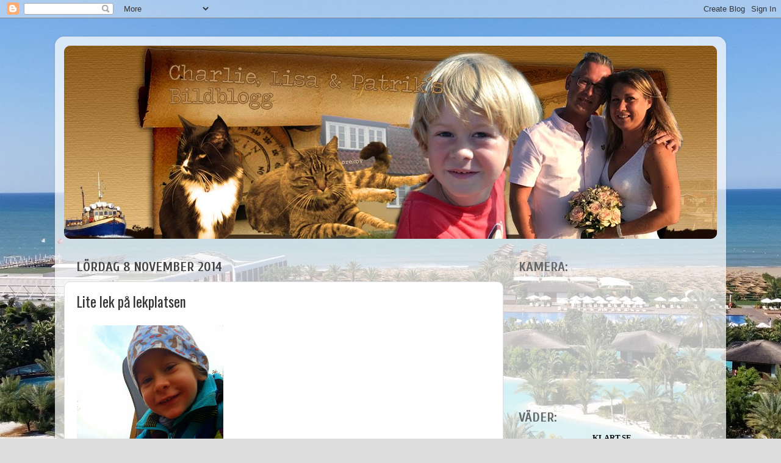

--- FILE ---
content_type: text/html; charset=UTF-8
request_url: http://pl.jingskog.com/2014/11/lite-lek-pa-lekplatsen.html
body_size: 13667
content:
<!DOCTYPE html>
<html class='v2' dir='ltr' lang='sv'>
<head>
<link href='https://www.blogger.com/static/v1/widgets/4128112664-css_bundle_v2.css' rel='stylesheet' type='text/css'/>
<meta content='width=1100' name='viewport'/>
<meta content='text/html; charset=UTF-8' http-equiv='Content-Type'/>
<meta content='blogger' name='generator'/>
<link href='http://pl.jingskog.com/favicon.ico' rel='icon' type='image/x-icon'/>
<link href='http://pl.jingskog.com/2014/11/lite-lek-pa-lekplatsen.html' rel='canonical'/>
<link rel="alternate" type="application/atom+xml" title="Charlie, Lisa och Patrik&#180;s Bildblogg! - Atom" href="http://pl.jingskog.com/feeds/posts/default" />
<link rel="alternate" type="application/rss+xml" title="Charlie, Lisa och Patrik&#180;s Bildblogg! - RSS" href="http://pl.jingskog.com/feeds/posts/default?alt=rss" />
<link rel="service.post" type="application/atom+xml" title="Charlie, Lisa och Patrik&#180;s Bildblogg! - Atom" href="https://www.blogger.com/feeds/9146348096681932370/posts/default" />

<link rel="alternate" type="application/atom+xml" title="Charlie, Lisa och Patrik&#180;s Bildblogg! - Atom" href="http://pl.jingskog.com/feeds/2584755341403836513/comments/default" />
<!--Can't find substitution for tag [blog.ieCssRetrofitLinks]-->
<link href='https://blogger.googleusercontent.com/img/b/R29vZ2xl/AVvXsEisF0oicxcLuB69FFzM2swOiK2SaHueMJwfG3ZSuPccCYPt0sHpIkWz5P4J15mKLu-Pv30jSgW5ieXZSkINm2T8rJFs1k0ohNDpEuXXj9qQkRmlNBJdZ4zqY78yf3YM6DWIDTbu4eQ1XelJ/s320/20141108_130852_resized-727331.jpg' rel='image_src'/>
<meta content='http://pl.jingskog.com/2014/11/lite-lek-pa-lekplatsen.html' property='og:url'/>
<meta content='Lite lek på lekplatsen' property='og:title'/>
<meta content='Följ Charlie, Lisa och Patrik´s dagar!' property='og:description'/>
<meta content='https://blogger.googleusercontent.com/img/b/R29vZ2xl/AVvXsEisF0oicxcLuB69FFzM2swOiK2SaHueMJwfG3ZSuPccCYPt0sHpIkWz5P4J15mKLu-Pv30jSgW5ieXZSkINm2T8rJFs1k0ohNDpEuXXj9qQkRmlNBJdZ4zqY78yf3YM6DWIDTbu4eQ1XelJ/w1200-h630-p-k-no-nu/20141108_130852_resized-727331.jpg' property='og:image'/>
<title>Charlie, Lisa och Patrik&#180;s Bildblogg!: Lite lek på lekplatsen</title>
<style type='text/css'>@font-face{font-family:'Cuprum';font-style:normal;font-weight:400;font-display:swap;src:url(//fonts.gstatic.com/s/cuprum/v29/dg4k_pLmvrkcOkBNK-tCpb4lSzon.woff2)format('woff2');unicode-range:U+0460-052F,U+1C80-1C8A,U+20B4,U+2DE0-2DFF,U+A640-A69F,U+FE2E-FE2F;}@font-face{font-family:'Cuprum';font-style:normal;font-weight:400;font-display:swap;src:url(//fonts.gstatic.com/s/cuprum/v29/dg4k_pLmvrkcOkBNIutCpb4lSzon.woff2)format('woff2');unicode-range:U+0301,U+0400-045F,U+0490-0491,U+04B0-04B1,U+2116;}@font-face{font-family:'Cuprum';font-style:normal;font-weight:400;font-display:swap;src:url(//fonts.gstatic.com/s/cuprum/v29/dg4k_pLmvrkcOkBNKetCpb4lSzon.woff2)format('woff2');unicode-range:U+0102-0103,U+0110-0111,U+0128-0129,U+0168-0169,U+01A0-01A1,U+01AF-01B0,U+0300-0301,U+0303-0304,U+0308-0309,U+0323,U+0329,U+1EA0-1EF9,U+20AB;}@font-face{font-family:'Cuprum';font-style:normal;font-weight:400;font-display:swap;src:url(//fonts.gstatic.com/s/cuprum/v29/dg4k_pLmvrkcOkBNKOtCpb4lSzon.woff2)format('woff2');unicode-range:U+0100-02BA,U+02BD-02C5,U+02C7-02CC,U+02CE-02D7,U+02DD-02FF,U+0304,U+0308,U+0329,U+1D00-1DBF,U+1E00-1E9F,U+1EF2-1EFF,U+2020,U+20A0-20AB,U+20AD-20C0,U+2113,U+2C60-2C7F,U+A720-A7FF;}@font-face{font-family:'Cuprum';font-style:normal;font-weight:400;font-display:swap;src:url(//fonts.gstatic.com/s/cuprum/v29/dg4k_pLmvrkcOkBNJutCpb4lSw.woff2)format('woff2');unicode-range:U+0000-00FF,U+0131,U+0152-0153,U+02BB-02BC,U+02C6,U+02DA,U+02DC,U+0304,U+0308,U+0329,U+2000-206F,U+20AC,U+2122,U+2191,U+2193,U+2212,U+2215,U+FEFF,U+FFFD;}@font-face{font-family:'Cuprum';font-style:normal;font-weight:700;font-display:swap;src:url(//fonts.gstatic.com/s/cuprum/v29/dg4k_pLmvrkcOkBNK-tCpb4lSzon.woff2)format('woff2');unicode-range:U+0460-052F,U+1C80-1C8A,U+20B4,U+2DE0-2DFF,U+A640-A69F,U+FE2E-FE2F;}@font-face{font-family:'Cuprum';font-style:normal;font-weight:700;font-display:swap;src:url(//fonts.gstatic.com/s/cuprum/v29/dg4k_pLmvrkcOkBNIutCpb4lSzon.woff2)format('woff2');unicode-range:U+0301,U+0400-045F,U+0490-0491,U+04B0-04B1,U+2116;}@font-face{font-family:'Cuprum';font-style:normal;font-weight:700;font-display:swap;src:url(//fonts.gstatic.com/s/cuprum/v29/dg4k_pLmvrkcOkBNKetCpb4lSzon.woff2)format('woff2');unicode-range:U+0102-0103,U+0110-0111,U+0128-0129,U+0168-0169,U+01A0-01A1,U+01AF-01B0,U+0300-0301,U+0303-0304,U+0308-0309,U+0323,U+0329,U+1EA0-1EF9,U+20AB;}@font-face{font-family:'Cuprum';font-style:normal;font-weight:700;font-display:swap;src:url(//fonts.gstatic.com/s/cuprum/v29/dg4k_pLmvrkcOkBNKOtCpb4lSzon.woff2)format('woff2');unicode-range:U+0100-02BA,U+02BD-02C5,U+02C7-02CC,U+02CE-02D7,U+02DD-02FF,U+0304,U+0308,U+0329,U+1D00-1DBF,U+1E00-1E9F,U+1EF2-1EFF,U+2020,U+20A0-20AB,U+20AD-20C0,U+2113,U+2C60-2C7F,U+A720-A7FF;}@font-face{font-family:'Cuprum';font-style:normal;font-weight:700;font-display:swap;src:url(//fonts.gstatic.com/s/cuprum/v29/dg4k_pLmvrkcOkBNJutCpb4lSw.woff2)format('woff2');unicode-range:U+0000-00FF,U+0131,U+0152-0153,U+02BB-02BC,U+02C6,U+02DA,U+02DC,U+0304,U+0308,U+0329,U+2000-206F,U+20AC,U+2122,U+2191,U+2193,U+2212,U+2215,U+FEFF,U+FFFD;}@font-face{font-family:'Oswald';font-style:normal;font-weight:400;font-display:swap;src:url(//fonts.gstatic.com/s/oswald/v57/TK3_WkUHHAIjg75cFRf3bXL8LICs1_FvsUtiZSSUhiCXABTV.woff2)format('woff2');unicode-range:U+0460-052F,U+1C80-1C8A,U+20B4,U+2DE0-2DFF,U+A640-A69F,U+FE2E-FE2F;}@font-face{font-family:'Oswald';font-style:normal;font-weight:400;font-display:swap;src:url(//fonts.gstatic.com/s/oswald/v57/TK3_WkUHHAIjg75cFRf3bXL8LICs1_FvsUJiZSSUhiCXABTV.woff2)format('woff2');unicode-range:U+0301,U+0400-045F,U+0490-0491,U+04B0-04B1,U+2116;}@font-face{font-family:'Oswald';font-style:normal;font-weight:400;font-display:swap;src:url(//fonts.gstatic.com/s/oswald/v57/TK3_WkUHHAIjg75cFRf3bXL8LICs1_FvsUliZSSUhiCXABTV.woff2)format('woff2');unicode-range:U+0102-0103,U+0110-0111,U+0128-0129,U+0168-0169,U+01A0-01A1,U+01AF-01B0,U+0300-0301,U+0303-0304,U+0308-0309,U+0323,U+0329,U+1EA0-1EF9,U+20AB;}@font-face{font-family:'Oswald';font-style:normal;font-weight:400;font-display:swap;src:url(//fonts.gstatic.com/s/oswald/v57/TK3_WkUHHAIjg75cFRf3bXL8LICs1_FvsUhiZSSUhiCXABTV.woff2)format('woff2');unicode-range:U+0100-02BA,U+02BD-02C5,U+02C7-02CC,U+02CE-02D7,U+02DD-02FF,U+0304,U+0308,U+0329,U+1D00-1DBF,U+1E00-1E9F,U+1EF2-1EFF,U+2020,U+20A0-20AB,U+20AD-20C0,U+2113,U+2C60-2C7F,U+A720-A7FF;}@font-face{font-family:'Oswald';font-style:normal;font-weight:400;font-display:swap;src:url(//fonts.gstatic.com/s/oswald/v57/TK3_WkUHHAIjg75cFRf3bXL8LICs1_FvsUZiZSSUhiCXAA.woff2)format('woff2');unicode-range:U+0000-00FF,U+0131,U+0152-0153,U+02BB-02BC,U+02C6,U+02DA,U+02DC,U+0304,U+0308,U+0329,U+2000-206F,U+20AC,U+2122,U+2191,U+2193,U+2212,U+2215,U+FEFF,U+FFFD;}</style>
<style id='page-skin-1' type='text/css'><!--
/*-----------------------------------------------
Blogger Template Style
Name:     Picture Window
Designer: Blogger
URL:      www.blogger.com
----------------------------------------------- */
/* Content
----------------------------------------------- */
body {
font: normal normal 16px Cuprum;
color: #333333;
background: #dddddd url(http://1.bp.blogspot.com/-cd0tgXde3VU/WKshXrLlWaI/AAAAAAAAIoo/1sivdLZJfs4Xnh_JENs9iHLyBX1Giqg9ACK4B/s0/20160427_092059%2B%2528Large%2529.jpg) repeat fixed top left;
}
html body .region-inner {
min-width: 0;
max-width: 100%;
width: auto;
}
.content-outer {
font-size: 90%;
}
a:link {
text-decoration:none;
color: #992211;
}
a:visited {
text-decoration:none;
color: #771000;
}
a:hover {
text-decoration:underline;
color: #cc4411;
}
.content-outer {
background: transparent url(//www.blogblog.com/1kt/transparent/white80.png) repeat scroll top left;
-moz-border-radius: 15px;
-webkit-border-radius: 15px;
-goog-ms-border-radius: 15px;
border-radius: 15px;
-moz-box-shadow: 0 0 3px rgba(0, 0, 0, .15);
-webkit-box-shadow: 0 0 3px rgba(0, 0, 0, .15);
-goog-ms-box-shadow: 0 0 3px rgba(0, 0, 0, .15);
box-shadow: 0 0 3px rgba(0, 0, 0, .15);
margin: 30px auto;
}
.content-inner {
padding: 15px;
}
/* Header
----------------------------------------------- */
.header-outer {
background: #992211 url(//www.blogblog.com/1kt/transparent/header_gradient_shade.png) repeat-x scroll top left;
_background-image: none;
color: #ffffff;
-moz-border-radius: 10px;
-webkit-border-radius: 10px;
-goog-ms-border-radius: 10px;
border-radius: 10px;
}
.Header img, .Header #header-inner {
-moz-border-radius: 10px;
-webkit-border-radius: 10px;
-goog-ms-border-radius: 10px;
border-radius: 10px;
}
.header-inner .Header .titlewrapper,
.header-inner .Header .descriptionwrapper {
padding-left: 30px;
padding-right: 30px;
}
.Header h1 {
font: normal normal 36px Impact, sans-serif;
text-shadow: 1px 1px 3px rgba(0, 0, 0, 0.3);
}
.Header h1 a {
color: #ffffff;
}
.Header .description {
font-size: 130%;
}
/* Tabs
----------------------------------------------- */
.tabs-inner {
margin: .5em 0 0;
padding: 0;
}
.tabs-inner .section {
margin: 0;
}
.tabs-inner .widget ul {
padding: 0;
background: #f5f5f5 url(//www.blogblog.com/1kt/transparent/tabs_gradient_shade.png) repeat scroll bottom;
-moz-border-radius: 10px;
-webkit-border-radius: 10px;
-goog-ms-border-radius: 10px;
border-radius: 10px;
}
.tabs-inner .widget li {
border: none;
}
.tabs-inner .widget li a {
display: inline-block;
padding: .5em 1em;
margin-right: 0;
color: #992211;
font: normal normal 16px Arial, Tahoma, Helvetica, FreeSans, sans-serif;
-moz-border-radius: 0 0 0 0;
-webkit-border-top-left-radius: 0;
-webkit-border-top-right-radius: 0;
-goog-ms-border-radius: 0 0 0 0;
border-radius: 0 0 0 0;
background: transparent none no-repeat scroll top left;
border-right: 1px solid #cccccc;
}
.tabs-inner .widget li:first-child a {
padding-left: 1.25em;
-moz-border-radius-topleft: 10px;
-moz-border-radius-bottomleft: 10px;
-webkit-border-top-left-radius: 10px;
-webkit-border-bottom-left-radius: 10px;
-goog-ms-border-top-left-radius: 10px;
-goog-ms-border-bottom-left-radius: 10px;
border-top-left-radius: 10px;
border-bottom-left-radius: 10px;
}
.tabs-inner .widget li.selected a,
.tabs-inner .widget li a:hover {
position: relative;
z-index: 1;
background: #ffffff url(//www.blogblog.com/1kt/transparent/tabs_gradient_shade.png) repeat scroll bottom;
color: #000000;
-moz-box-shadow: 0 0 0 rgba(0, 0, 0, .15);
-webkit-box-shadow: 0 0 0 rgba(0, 0, 0, .15);
-goog-ms-box-shadow: 0 0 0 rgba(0, 0, 0, .15);
box-shadow: 0 0 0 rgba(0, 0, 0, .15);
}
/* Headings
----------------------------------------------- */
h2 {
font: normal bold 22px Cuprum;
text-transform: uppercase;
color: #666666;
margin: .5em 0;
}
/* Main
----------------------------------------------- */
.main-outer {
background: transparent none repeat scroll top center;
-moz-border-radius: 0 0 0 0;
-webkit-border-top-left-radius: 0;
-webkit-border-top-right-radius: 0;
-webkit-border-bottom-left-radius: 0;
-webkit-border-bottom-right-radius: 0;
-goog-ms-border-radius: 0 0 0 0;
border-radius: 0 0 0 0;
-moz-box-shadow: 0 0 0 rgba(0, 0, 0, .15);
-webkit-box-shadow: 0 0 0 rgba(0, 0, 0, .15);
-goog-ms-box-shadow: 0 0 0 rgba(0, 0, 0, .15);
box-shadow: 0 0 0 rgba(0, 0, 0, .15);
}
.main-inner {
padding: 15px 5px 20px;
}
.main-inner .column-center-inner {
padding: 0 0;
}
.main-inner .column-left-inner {
padding-left: 0;
}
.main-inner .column-right-inner {
padding-right: 0;
}
/* Posts
----------------------------------------------- */
h3.post-title {
margin: 0;
font: normal normal 23px Oswald;
}
.comments h4 {
margin: 1em 0 0;
font: normal normal 23px Oswald;
}
.date-header span {
color: #444444;
}
.post-outer {
background-color: #ffffff;
border: solid 1px #dddddd;
-moz-border-radius: 10px;
-webkit-border-radius: 10px;
border-radius: 10px;
-goog-ms-border-radius: 10px;
padding: 15px 20px;
margin: 0 -20px 20px;
}
.post-body {
line-height: 1.4;
font-size: 110%;
position: relative;
}
.post-header {
margin: 0 0 1.5em;
color: #999999;
line-height: 1.6;
}
.post-footer {
margin: .5em 0 0;
color: #999999;
line-height: 1.6;
}
#blog-pager {
font-size: 140%
}
#comments .comment-author {
padding-top: 1.5em;
border-top: dashed 1px #ccc;
border-top: dashed 1px rgba(128, 128, 128, .5);
background-position: 0 1.5em;
}
#comments .comment-author:first-child {
padding-top: 0;
border-top: none;
}
.avatar-image-container {
margin: .2em 0 0;
}
/* Comments
----------------------------------------------- */
.comments .comments-content .icon.blog-author {
background-repeat: no-repeat;
background-image: url([data-uri]);
}
.comments .comments-content .loadmore a {
border-top: 1px solid #cc4411;
border-bottom: 1px solid #cc4411;
}
.comments .continue {
border-top: 2px solid #cc4411;
}
/* Widgets
----------------------------------------------- */
.widget ul, .widget #ArchiveList ul.flat {
padding: 0;
list-style: none;
}
.widget ul li, .widget #ArchiveList ul.flat li {
border-top: dashed 1px #ccc;
border-top: dashed 1px rgba(128, 128, 128, .5);
}
.widget ul li:first-child, .widget #ArchiveList ul.flat li:first-child {
border-top: none;
}
.widget .post-body ul {
list-style: disc;
}
.widget .post-body ul li {
border: none;
}
/* Footer
----------------------------------------------- */
.footer-outer {
color:#eeeeee;
background: transparent url(https://resources.blogblog.com/blogblog/data/1kt/transparent/black50.png) repeat scroll top left;
-moz-border-radius: 10px 10px 10px 10px;
-webkit-border-top-left-radius: 10px;
-webkit-border-top-right-radius: 10px;
-webkit-border-bottom-left-radius: 10px;
-webkit-border-bottom-right-radius: 10px;
-goog-ms-border-radius: 10px 10px 10px 10px;
border-radius: 10px 10px 10px 10px;
-moz-box-shadow: 0 0 0 rgba(0, 0, 0, .15);
-webkit-box-shadow: 0 0 0 rgba(0, 0, 0, .15);
-goog-ms-box-shadow: 0 0 0 rgba(0, 0, 0, .15);
box-shadow: 0 0 0 rgba(0, 0, 0, .15);
}
.footer-inner {
padding: 10px 5px 20px;
}
.footer-outer a {
color: #ffffdd;
}
.footer-outer a:visited {
color: #cccc99;
}
.footer-outer a:hover {
color: #ffffff;
}
.footer-outer .widget h2 {
color: #bbbbbb;
}
/* Mobile
----------------------------------------------- */
html body.mobile {
height: auto;
}
html body.mobile {
min-height: 480px;
background-size: 100% auto;
}
.mobile .body-fauxcolumn-outer {
background: transparent none repeat scroll top left;
}
html .mobile .mobile-date-outer, html .mobile .blog-pager {
border-bottom: none;
background: transparent none repeat scroll top center;
margin-bottom: 10px;
}
.mobile .date-outer {
background: transparent none repeat scroll top center;
}
.mobile .header-outer, .mobile .main-outer,
.mobile .post-outer, .mobile .footer-outer {
-moz-border-radius: 0;
-webkit-border-radius: 0;
-goog-ms-border-radius: 0;
border-radius: 0;
}
.mobile .content-outer,
.mobile .main-outer,
.mobile .post-outer {
background: inherit;
border: none;
}
.mobile .content-outer {
font-size: 100%;
}
.mobile-link-button {
background-color: #992211;
}
.mobile-link-button a:link, .mobile-link-button a:visited {
color: #ffffff;
}
.mobile-index-contents {
color: #333333;
}
.mobile .tabs-inner .PageList .widget-content {
background: #ffffff url(//www.blogblog.com/1kt/transparent/tabs_gradient_shade.png) repeat scroll bottom;
color: #000000;
}
.mobile .tabs-inner .PageList .widget-content .pagelist-arrow {
border-left: 1px solid #cccccc;
}

--></style>
<style id='template-skin-1' type='text/css'><!--
body {
min-width: 1100px;
}
.content-outer, .content-fauxcolumn-outer, .region-inner {
min-width: 1100px;
max-width: 1100px;
_width: 1100px;
}
.main-inner .columns {
padding-left: 0;
padding-right: 350px;
}
.main-inner .fauxcolumn-center-outer {
left: 0;
right: 350px;
/* IE6 does not respect left and right together */
_width: expression(this.parentNode.offsetWidth -
parseInt("0") -
parseInt("350px") + 'px');
}
.main-inner .fauxcolumn-left-outer {
width: 0;
}
.main-inner .fauxcolumn-right-outer {
width: 350px;
}
.main-inner .column-left-outer {
width: 0;
right: 100%;
margin-left: -0;
}
.main-inner .column-right-outer {
width: 350px;
margin-right: -350px;
}
#layout {
min-width: 0;
}
#layout .content-outer {
min-width: 0;
width: 800px;
}
#layout .region-inner {
min-width: 0;
width: auto;
}
body#layout div.add_widget {
padding: 8px;
}
body#layout div.add_widget a {
margin-left: 32px;
}
--></style>
<style>
    body {background-image:url(http\:\/\/1.bp.blogspot.com\/-cd0tgXde3VU\/WKshXrLlWaI\/AAAAAAAAIoo\/1sivdLZJfs4Xnh_JENs9iHLyBX1Giqg9ACK4B\/s0\/20160427_092059%2B%2528Large%2529.jpg);}
    
@media (max-width: 200px) { body {background-image:url(http\:\/\/1.bp.blogspot.com\/-cd0tgXde3VU\/WKshXrLlWaI\/AAAAAAAAIoo\/1sivdLZJfs4Xnh_JENs9iHLyBX1Giqg9ACK4B\/w200\/20160427_092059%2B%2528Large%2529.jpg);}}
@media (max-width: 400px) and (min-width: 201px) { body {background-image:url(http\:\/\/1.bp.blogspot.com\/-cd0tgXde3VU\/WKshXrLlWaI\/AAAAAAAAIoo\/1sivdLZJfs4Xnh_JENs9iHLyBX1Giqg9ACK4B\/w400\/20160427_092059%2B%2528Large%2529.jpg);}}
@media (max-width: 800px) and (min-width: 401px) { body {background-image:url(http\:\/\/1.bp.blogspot.com\/-cd0tgXde3VU\/WKshXrLlWaI\/AAAAAAAAIoo\/1sivdLZJfs4Xnh_JENs9iHLyBX1Giqg9ACK4B\/w800\/20160427_092059%2B%2528Large%2529.jpg);}}
@media (max-width: 1200px) and (min-width: 801px) { body {background-image:url(http\:\/\/1.bp.blogspot.com\/-cd0tgXde3VU\/WKshXrLlWaI\/AAAAAAAAIoo\/1sivdLZJfs4Xnh_JENs9iHLyBX1Giqg9ACK4B\/w1200\/20160427_092059%2B%2528Large%2529.jpg);}}
/* Last tag covers anything over one higher than the previous max-size cap. */
@media (min-width: 1201px) { body {background-image:url(http\:\/\/1.bp.blogspot.com\/-cd0tgXde3VU\/WKshXrLlWaI\/AAAAAAAAIoo\/1sivdLZJfs4Xnh_JENs9iHLyBX1Giqg9ACK4B\/w1600\/20160427_092059%2B%2528Large%2529.jpg);}}
  </style>
<link href='https://www.blogger.com/dyn-css/authorization.css?targetBlogID=9146348096681932370&amp;zx=6cca616e-19f4-4ea1-9066-7b3a1d62a3d0' media='none' onload='if(media!=&#39;all&#39;)media=&#39;all&#39;' rel='stylesheet'/><noscript><link href='https://www.blogger.com/dyn-css/authorization.css?targetBlogID=9146348096681932370&amp;zx=6cca616e-19f4-4ea1-9066-7b3a1d62a3d0' rel='stylesheet'/></noscript>
<meta name='google-adsense-platform-account' content='ca-host-pub-1556223355139109'/>
<meta name='google-adsense-platform-domain' content='blogspot.com'/>

</head>
<body class='loading variant-shade'>
<div class='navbar section' id='navbar' name='Navbar'><div class='widget Navbar' data-version='1' id='Navbar1'><script type="text/javascript">
    function setAttributeOnload(object, attribute, val) {
      if(window.addEventListener) {
        window.addEventListener('load',
          function(){ object[attribute] = val; }, false);
      } else {
        window.attachEvent('onload', function(){ object[attribute] = val; });
      }
    }
  </script>
<div id="navbar-iframe-container"></div>
<script type="text/javascript" src="https://apis.google.com/js/platform.js"></script>
<script type="text/javascript">
      gapi.load("gapi.iframes:gapi.iframes.style.bubble", function() {
        if (gapi.iframes && gapi.iframes.getContext) {
          gapi.iframes.getContext().openChild({
              url: 'https://www.blogger.com/navbar/9146348096681932370?po\x3d2584755341403836513\x26origin\x3dhttp://pl.jingskog.com',
              where: document.getElementById("navbar-iframe-container"),
              id: "navbar-iframe"
          });
        }
      });
    </script><script type="text/javascript">
(function() {
var script = document.createElement('script');
script.type = 'text/javascript';
script.src = '//pagead2.googlesyndication.com/pagead/js/google_top_exp.js';
var head = document.getElementsByTagName('head')[0];
if (head) {
head.appendChild(script);
}})();
</script>
</div></div>
<div class='body-fauxcolumns'>
<div class='fauxcolumn-outer body-fauxcolumn-outer'>
<div class='cap-top'>
<div class='cap-left'></div>
<div class='cap-right'></div>
</div>
<div class='fauxborder-left'>
<div class='fauxborder-right'></div>
<div class='fauxcolumn-inner'>
</div>
</div>
<div class='cap-bottom'>
<div class='cap-left'></div>
<div class='cap-right'></div>
</div>
</div>
</div>
<div class='content'>
<div class='content-fauxcolumns'>
<div class='fauxcolumn-outer content-fauxcolumn-outer'>
<div class='cap-top'>
<div class='cap-left'></div>
<div class='cap-right'></div>
</div>
<div class='fauxborder-left'>
<div class='fauxborder-right'></div>
<div class='fauxcolumn-inner'>
</div>
</div>
<div class='cap-bottom'>
<div class='cap-left'></div>
<div class='cap-right'></div>
</div>
</div>
</div>
<div class='content-outer'>
<div class='content-cap-top cap-top'>
<div class='cap-left'></div>
<div class='cap-right'></div>
</div>
<div class='fauxborder-left content-fauxborder-left'>
<div class='fauxborder-right content-fauxborder-right'></div>
<div class='content-inner'>
<header>
<div class='header-outer'>
<div class='header-cap-top cap-top'>
<div class='cap-left'></div>
<div class='cap-right'></div>
</div>
<div class='fauxborder-left header-fauxborder-left'>
<div class='fauxborder-right header-fauxborder-right'></div>
<div class='region-inner header-inner'>
<div class='header section' id='header' name='Rubrik'><div class='widget Header' data-version='1' id='Header1'>
<div id='header-inner'>
<a href='http://pl.jingskog.com/' style='display: block'>
<img alt='Charlie, Lisa och Patrik´s Bildblogg!' height='317px; ' id='Header1_headerimg' src='https://blogger.googleusercontent.com/img/b/R29vZ2xl/AVvXsEjSgUEkPcmSDD2KPFb-7fZFK35xqEuCqpDV5BWqXPfirUiD0j1d5pF9do_-ZaJbO_rpKSeM9l26gpeC0BLiWZFMInhwjsFGt4ADDXcfiF-rUy0ls_yclgWkc1NxakioNAv4SJFq4X1pDQE/s1600/header2018x1100.jpg' style='display: block' width='1100px; '/>
</a>
</div>
</div></div>
</div>
</div>
<div class='header-cap-bottom cap-bottom'>
<div class='cap-left'></div>
<div class='cap-right'></div>
</div>
</div>
</header>
<div class='tabs-outer'>
<div class='tabs-cap-top cap-top'>
<div class='cap-left'></div>
<div class='cap-right'></div>
</div>
<div class='fauxborder-left tabs-fauxborder-left'>
<div class='fauxborder-right tabs-fauxborder-right'></div>
<div class='region-inner tabs-inner'>
<div class='tabs no-items section' id='crosscol' name='Alla kolumner'></div>
<div class='tabs no-items section' id='crosscol-overflow' name='Cross-Column 2'></div>
</div>
</div>
<div class='tabs-cap-bottom cap-bottom'>
<div class='cap-left'></div>
<div class='cap-right'></div>
</div>
</div>
<div class='main-outer'>
<div class='main-cap-top cap-top'>
<div class='cap-left'></div>
<div class='cap-right'></div>
</div>
<div class='fauxborder-left main-fauxborder-left'>
<div class='fauxborder-right main-fauxborder-right'></div>
<div class='region-inner main-inner'>
<div class='columns fauxcolumns'>
<div class='fauxcolumn-outer fauxcolumn-center-outer'>
<div class='cap-top'>
<div class='cap-left'></div>
<div class='cap-right'></div>
</div>
<div class='fauxborder-left'>
<div class='fauxborder-right'></div>
<div class='fauxcolumn-inner'>
</div>
</div>
<div class='cap-bottom'>
<div class='cap-left'></div>
<div class='cap-right'></div>
</div>
</div>
<div class='fauxcolumn-outer fauxcolumn-left-outer'>
<div class='cap-top'>
<div class='cap-left'></div>
<div class='cap-right'></div>
</div>
<div class='fauxborder-left'>
<div class='fauxborder-right'></div>
<div class='fauxcolumn-inner'>
</div>
</div>
<div class='cap-bottom'>
<div class='cap-left'></div>
<div class='cap-right'></div>
</div>
</div>
<div class='fauxcolumn-outer fauxcolumn-right-outer'>
<div class='cap-top'>
<div class='cap-left'></div>
<div class='cap-right'></div>
</div>
<div class='fauxborder-left'>
<div class='fauxborder-right'></div>
<div class='fauxcolumn-inner'>
</div>
</div>
<div class='cap-bottom'>
<div class='cap-left'></div>
<div class='cap-right'></div>
</div>
</div>
<!-- corrects IE6 width calculation -->
<div class='columns-inner'>
<div class='column-center-outer'>
<div class='column-center-inner'>
<div class='main section' id='main' name='Huvudsektion'><div class='widget Blog' data-version='1' id='Blog1'>
<div class='blog-posts hfeed'>

          <div class="date-outer">
        
<h2 class='date-header'><span>lördag 8 november 2014</span></h2>

          <div class="date-posts">
        
<div class='post-outer'>
<div class='post hentry uncustomized-post-template' itemprop='blogPost' itemscope='itemscope' itemtype='http://schema.org/BlogPosting'>
<meta content='https://blogger.googleusercontent.com/img/b/R29vZ2xl/AVvXsEisF0oicxcLuB69FFzM2swOiK2SaHueMJwfG3ZSuPccCYPt0sHpIkWz5P4J15mKLu-Pv30jSgW5ieXZSkINm2T8rJFs1k0ohNDpEuXXj9qQkRmlNBJdZ4zqY78yf3YM6DWIDTbu4eQ1XelJ/s320/20141108_130852_resized-727331.jpg' itemprop='image_url'/>
<meta content='9146348096681932370' itemprop='blogId'/>
<meta content='2584755341403836513' itemprop='postId'/>
<a name='2584755341403836513'></a>
<h3 class='post-title entry-title' itemprop='name'>
Lite lek på lekplatsen
</h3>
<div class='post-header'>
<div class='post-header-line-1'></div>
</div>
<div class='post-body entry-content' id='post-body-2584755341403836513' itemprop='description articleBody'>
<p class="mobile-photo"><a href="https://blogger.googleusercontent.com/img/b/R29vZ2xl/AVvXsEisF0oicxcLuB69FFzM2swOiK2SaHueMJwfG3ZSuPccCYPt0sHpIkWz5P4J15mKLu-Pv30jSgW5ieXZSkINm2T8rJFs1k0ohNDpEuXXj9qQkRmlNBJdZ4zqY78yf3YM6DWIDTbu4eQ1XelJ/s1600/20141108_130852_resized-727331.jpg"><img alt="" border="0" id="BLOGGER_PHOTO_ID_6079319313594634082" src="https://blogger.googleusercontent.com/img/b/R29vZ2xl/AVvXsEisF0oicxcLuB69FFzM2swOiK2SaHueMJwfG3ZSuPccCYPt0sHpIkWz5P4J15mKLu-Pv30jSgW5ieXZSkINm2T8rJFs1k0ohNDpEuXXj9qQkRmlNBJdZ4zqY78yf3YM6DWIDTbu4eQ1XelJ/s320/20141108_130852_resized-727331.jpg" /></a></p><p class="mobile-photo"><a href="https://blogger.googleusercontent.com/img/b/R29vZ2xl/AVvXsEgoKZNXKSanf3NwPmmiJwPWI84AaLt82gTNCmjj1UnK4hSKlkY5Wfb-ivWdt8Y3gcmSFJc81Re-B0PwTpf2fwL7LlHdZubpkDbaYE11x4pnGxaGNG7hQQqPpyB2GyoKQY9l_a8W7WG6REI2/s1600/20141108_130820_resized-731153.jpg"><img alt="" border="0" id="BLOGGER_PHOTO_ID_6079319327744631586" src="https://blogger.googleusercontent.com/img/b/R29vZ2xl/AVvXsEgoKZNXKSanf3NwPmmiJwPWI84AaLt82gTNCmjj1UnK4hSKlkY5Wfb-ivWdt8Y3gcmSFJc81Re-B0PwTpf2fwL7LlHdZubpkDbaYE11x4pnGxaGNG7hQQqPpyB2GyoKQY9l_a8W7WG6REI2/s320/20141108_130820_resized-731153.jpg" /></a></p><p class="mobile-photo"><a href="https://blogger.googleusercontent.com/img/b/R29vZ2xl/AVvXsEhGlbqTWEpV8d7T4YaKmLuS1D-eEjNeOSeths-G03M-GXsSNc2pEC6uwB_lRg-prM7oT5VEWvb5dO4mw7PvlJW_m086_3tAD_izhEAZTCuhnkiZgWCg-2b6RLLfsFL3lvQsjPm2OT3QXa2v/s1600/20141108_130203_resized-735078.jpg"><img alt="" border="0" id="BLOGGER_PHOTO_ID_6079319348025082850" src="https://blogger.googleusercontent.com/img/b/R29vZ2xl/AVvXsEhGlbqTWEpV8d7T4YaKmLuS1D-eEjNeOSeths-G03M-GXsSNc2pEC6uwB_lRg-prM7oT5VEWvb5dO4mw7PvlJW_m086_3tAD_izhEAZTCuhnkiZgWCg-2b6RLLfsFL3lvQsjPm2OT3QXa2v/s320/20141108_130203_resized-735078.jpg" /></a></p><p class="mobile-photo"><a href="https://blogger.googleusercontent.com/img/b/R29vZ2xl/AVvXsEg1qx_Q74LF-4LTwV27rMY6uttYxLEyg5S5KD0ASOkK7I2uuSzk5qd7w6UYoBF5Pn4wt7jOJBPirtUmOEvGJdtwl3f8rsGVmCAJDb23hyphenhyphentut7l43fgw4YEo2JZM66YSclmwxR9bQhMwow_z/s1600/20141108_130618_resized-739007.jpg"><img alt="" border="0" id="BLOGGER_PHOTO_ID_6079319365292746242" src="https://blogger.googleusercontent.com/img/b/R29vZ2xl/AVvXsEg1qx_Q74LF-4LTwV27rMY6uttYxLEyg5S5KD0ASOkK7I2uuSzk5qd7w6UYoBF5Pn4wt7jOJBPirtUmOEvGJdtwl3f8rsGVmCAJDb23hyphenhyphentut7l43fgw4YEo2JZM66YSclmwxR9bQhMwow_z/s320/20141108_130618_resized-739007.jpg" /></a></p>
<div style='clear: both;'></div>
</div>
<div class='post-footer'>
<div class='post-footer-line post-footer-line-1'>
<span class='post-author vcard'>
Upplagd av
<span class='fn' itemprop='author' itemscope='itemscope' itemtype='http://schema.org/Person'>
<meta content='https://www.blogger.com/profile/04970451547091192679' itemprop='url'/>
<a class='g-profile' href='https://www.blogger.com/profile/04970451547091192679' rel='author' title='author profile'>
<span itemprop='name'>Patrik</span>
</a>
</span>
</span>
<span class='post-timestamp'>
kl.
<meta content='http://pl.jingskog.com/2014/11/lite-lek-pa-lekplatsen.html' itemprop='url'/>
<a class='timestamp-link' href='http://pl.jingskog.com/2014/11/lite-lek-pa-lekplatsen.html' rel='bookmark' title='permanent link'><abbr class='published' itemprop='datePublished' title='2014-11-08T14:03:00+01:00'>14:03</abbr></a>
</span>
<span class='post-comment-link'>
</span>
<span class='post-icons'>
<span class='item-control blog-admin pid-866629661'>
<a href='https://www.blogger.com/post-edit.g?blogID=9146348096681932370&postID=2584755341403836513&from=pencil' title='Redigera inlägg'>
<img alt='' class='icon-action' height='18' src='https://resources.blogblog.com/img/icon18_edit_allbkg.gif' width='18'/>
</a>
</span>
</span>
<div class='post-share-buttons goog-inline-block'>
<a class='goog-inline-block share-button sb-email' href='https://www.blogger.com/share-post.g?blogID=9146348096681932370&postID=2584755341403836513&target=email' target='_blank' title='Skicka med e-post'><span class='share-button-link-text'>Skicka med e-post</span></a><a class='goog-inline-block share-button sb-blog' href='https://www.blogger.com/share-post.g?blogID=9146348096681932370&postID=2584755341403836513&target=blog' onclick='window.open(this.href, "_blank", "height=270,width=475"); return false;' target='_blank' title='BlogThis!'><span class='share-button-link-text'>BlogThis!</span></a><a class='goog-inline-block share-button sb-twitter' href='https://www.blogger.com/share-post.g?blogID=9146348096681932370&postID=2584755341403836513&target=twitter' target='_blank' title='Dela på X'><span class='share-button-link-text'>Dela på X</span></a><a class='goog-inline-block share-button sb-facebook' href='https://www.blogger.com/share-post.g?blogID=9146348096681932370&postID=2584755341403836513&target=facebook' onclick='window.open(this.href, "_blank", "height=430,width=640"); return false;' target='_blank' title='Dela på Facebook'><span class='share-button-link-text'>Dela på Facebook</span></a><a class='goog-inline-block share-button sb-pinterest' href='https://www.blogger.com/share-post.g?blogID=9146348096681932370&postID=2584755341403836513&target=pinterest' target='_blank' title='Dela på Pinterest'><span class='share-button-link-text'>Dela på Pinterest</span></a>
</div>
</div>
<div class='post-footer-line post-footer-line-2'>
<span class='post-labels'>
</span>
</div>
<div class='post-footer-line post-footer-line-3'>
<span class='post-location'>
</span>
</div>
</div>
</div>
<div class='comments' id='comments'>
<a name='comments'></a>
<h4>Inga kommentarer:</h4>
<div id='Blog1_comments-block-wrapper'>
<dl class='avatar-comment-indent' id='comments-block'>
</dl>
</div>
<p class='comment-footer'>
<a href='https://www.blogger.com/comment/fullpage/post/9146348096681932370/2584755341403836513' onclick='javascript:window.open(this.href, "bloggerPopup", "toolbar=0,location=0,statusbar=1,menubar=0,scrollbars=yes,width=640,height=500"); return false;'>Skicka en kommentar</a>
</p>
</div>
</div>

        </div></div>
      
</div>
<div class='blog-pager' id='blog-pager'>
<span id='blog-pager-newer-link'>
<a class='blog-pager-newer-link' href='http://pl.jingskog.com/2014/11/mys-i-soffan.html' id='Blog1_blog-pager-newer-link' title='Senaste inlägg'>Senaste inlägg</a>
</span>
<span id='blog-pager-older-link'>
<a class='blog-pager-older-link' href='http://pl.jingskog.com/2014/11/halloweenfest-pa-forskolan-idag-igar.html' id='Blog1_blog-pager-older-link' title='Äldre inlägg'>Äldre inlägg</a>
</span>
<a class='home-link' href='http://pl.jingskog.com/'>Startsida</a>
</div>
<div class='clear'></div>
<div class='post-feeds'>
<div class='feed-links'>
Prenumerera på:
<a class='feed-link' href='http://pl.jingskog.com/feeds/2584755341403836513/comments/default' target='_blank' type='application/atom+xml'>Kommentarer till inlägget (Atom)</a>
</div>
</div>
</div></div>
</div>
</div>
<div class='column-left-outer'>
<div class='column-left-inner'>
<aside>
</aside>
</div>
</div>
<div class='column-right-outer'>
<div class='column-right-inner'>
<aside>
<div class='sidebar section' id='sidebar-right-1'><div class='widget HTML' data-version='1' id='HTML2'>
<h2 class='title'>Kamera:</h2>
<div class='widget-content'>
<iframe width="310" height="174" src="https://www.youtube.com/embed/videoseries?list=PLHcun6rtEeXFwna82GqUbPgBcROHaS1km" frameborder="0" allowfullscreen></iframe>
</div>
<div class='clear'></div>
</div><div class='widget HTML' data-version='1' id='HTML1'>
<h2 class='title'>Väder:</h2>
<div class='widget-content'>
<div id="c_887ab198f3fe103ff3473bc779a72da2" class="completo"><h2 style="color: #000000; margin: 0 0 3px; padding: 2px; font: bold 13px/1.2 Verdana; text-align: center;">klart.se</h2></div><script type="text/javascript" src="http://www.klart.se/widget/widget_loader/887ab198f3fe103ff3473bc779a72da2"></script>
</div>
<div class='clear'></div>
</div><div class='widget LinkList' data-version='1' id='LinkList2'>
<h2>Andra bloggar:</h2>
<div class='widget-content'>
<ul>
<li><a href='http://blogg.jingskog.com/'>Mathias & Syllans Blogg</a></li>
<li><a href='http://www.jingskog.blogspot.com/'>Jingskogs</a></li>
<li><a href='http://ingelsson.blogspot.com/'>Familjen Ingelsson</a></li>
</ul>
<div class='clear'></div>
</div>
</div><div class='widget BlogArchive' data-version='1' id='BlogArchive2'>
<h2>Bloggarkiv</h2>
<div class='widget-content'>
<div id='ArchiveList'>
<div id='BlogArchive2_ArchiveList'>
<select id='BlogArchive2_ArchiveMenu'>
<option value=''>Bloggarkiv</option>
<option value='http://pl.jingskog.com/2025/07/'>juli (2)</option>
<option value='http://pl.jingskog.com/2025/01/'>januari (1)</option>
<option value='http://pl.jingskog.com/2024/12/'>december (3)</option>
<option value='http://pl.jingskog.com/2024/11/'>november (1)</option>
<option value='http://pl.jingskog.com/2024/10/'>oktober (2)</option>
<option value='http://pl.jingskog.com/2023/12/'>december (1)</option>
<option value='http://pl.jingskog.com/2023/11/'>november (1)</option>
<option value='http://pl.jingskog.com/2023/10/'>oktober (1)</option>
<option value='http://pl.jingskog.com/2023/09/'>september (2)</option>
<option value='http://pl.jingskog.com/2023/08/'>augusti (8)</option>
<option value='http://pl.jingskog.com/2023/07/'>juli (2)</option>
<option value='http://pl.jingskog.com/2023/05/'>maj (2)</option>
<option value='http://pl.jingskog.com/2023/04/'>april (1)</option>
<option value='http://pl.jingskog.com/2023/02/'>februari (1)</option>
<option value='http://pl.jingskog.com/2023/01/'>januari (5)</option>
<option value='http://pl.jingskog.com/2022/12/'>december (3)</option>
<option value='http://pl.jingskog.com/2022/11/'>november (4)</option>
<option value='http://pl.jingskog.com/2022/10/'>oktober (1)</option>
<option value='http://pl.jingskog.com/2022/08/'>augusti (7)</option>
<option value='http://pl.jingskog.com/2022/07/'>juli (7)</option>
<option value='http://pl.jingskog.com/2022/06/'>juni (7)</option>
<option value='http://pl.jingskog.com/2022/05/'>maj (2)</option>
<option value='http://pl.jingskog.com/2022/04/'>april (14)</option>
<option value='http://pl.jingskog.com/2022/03/'>mars (2)</option>
<option value='http://pl.jingskog.com/2022/02/'>februari (1)</option>
<option value='http://pl.jingskog.com/2021/12/'>december (4)</option>
<option value='http://pl.jingskog.com/2021/11/'>november (6)</option>
<option value='http://pl.jingskog.com/2021/10/'>oktober (7)</option>
<option value='http://pl.jingskog.com/2021/09/'>september (2)</option>
<option value='http://pl.jingskog.com/2021/08/'>augusti (7)</option>
<option value='http://pl.jingskog.com/2021/07/'>juli (7)</option>
<option value='http://pl.jingskog.com/2021/06/'>juni (6)</option>
<option value='http://pl.jingskog.com/2021/05/'>maj (2)</option>
<option value='http://pl.jingskog.com/2021/04/'>april (4)</option>
<option value='http://pl.jingskog.com/2021/03/'>mars (1)</option>
<option value='http://pl.jingskog.com/2021/02/'>februari (7)</option>
<option value='http://pl.jingskog.com/2021/01/'>januari (4)</option>
<option value='http://pl.jingskog.com/2020/12/'>december (2)</option>
<option value='http://pl.jingskog.com/2020/11/'>november (2)</option>
<option value='http://pl.jingskog.com/2020/10/'>oktober (1)</option>
<option value='http://pl.jingskog.com/2020/09/'>september (1)</option>
<option value='http://pl.jingskog.com/2020/08/'>augusti (12)</option>
<option value='http://pl.jingskog.com/2020/07/'>juli (9)</option>
<option value='http://pl.jingskog.com/2020/06/'>juni (11)</option>
<option value='http://pl.jingskog.com/2020/05/'>maj (4)</option>
<option value='http://pl.jingskog.com/2020/04/'>april (3)</option>
<option value='http://pl.jingskog.com/2020/03/'>mars (3)</option>
<option value='http://pl.jingskog.com/2020/02/'>februari (2)</option>
<option value='http://pl.jingskog.com/2020/01/'>januari (2)</option>
<option value='http://pl.jingskog.com/2019/12/'>december (6)</option>
<option value='http://pl.jingskog.com/2019/11/'>november (3)</option>
<option value='http://pl.jingskog.com/2019/10/'>oktober (8)</option>
<option value='http://pl.jingskog.com/2019/09/'>september (7)</option>
<option value='http://pl.jingskog.com/2019/08/'>augusti (11)</option>
<option value='http://pl.jingskog.com/2019/07/'>juli (17)</option>
<option value='http://pl.jingskog.com/2019/06/'>juni (13)</option>
<option value='http://pl.jingskog.com/2019/05/'>maj (2)</option>
<option value='http://pl.jingskog.com/2019/04/'>april (15)</option>
<option value='http://pl.jingskog.com/2019/03/'>mars (2)</option>
<option value='http://pl.jingskog.com/2019/02/'>februari (5)</option>
<option value='http://pl.jingskog.com/2019/01/'>januari (3)</option>
<option value='http://pl.jingskog.com/2018/12/'>december (8)</option>
<option value='http://pl.jingskog.com/2018/11/'>november (8)</option>
<option value='http://pl.jingskog.com/2018/10/'>oktober (16)</option>
<option value='http://pl.jingskog.com/2018/09/'>september (6)</option>
<option value='http://pl.jingskog.com/2018/08/'>augusti (3)</option>
<option value='http://pl.jingskog.com/2018/07/'>juli (17)</option>
<option value='http://pl.jingskog.com/2018/06/'>juni (7)</option>
<option value='http://pl.jingskog.com/2018/05/'>maj (6)</option>
<option value='http://pl.jingskog.com/2018/04/'>april (28)</option>
<option value='http://pl.jingskog.com/2018/03/'>mars (2)</option>
<option value='http://pl.jingskog.com/2018/02/'>februari (2)</option>
<option value='http://pl.jingskog.com/2018/01/'>januari (11)</option>
<option value='http://pl.jingskog.com/2017/12/'>december (9)</option>
<option value='http://pl.jingskog.com/2017/11/'>november (1)</option>
<option value='http://pl.jingskog.com/2017/10/'>oktober (3)</option>
<option value='http://pl.jingskog.com/2017/09/'>september (7)</option>
<option value='http://pl.jingskog.com/2017/08/'>augusti (12)</option>
<option value='http://pl.jingskog.com/2017/07/'>juli (7)</option>
<option value='http://pl.jingskog.com/2017/06/'>juni (17)</option>
<option value='http://pl.jingskog.com/2017/05/'>maj (3)</option>
<option value='http://pl.jingskog.com/2017/04/'>april (6)</option>
<option value='http://pl.jingskog.com/2017/03/'>mars (4)</option>
<option value='http://pl.jingskog.com/2017/02/'>februari (1)</option>
<option value='http://pl.jingskog.com/2017/01/'>januari (5)</option>
<option value='http://pl.jingskog.com/2016/12/'>december (11)</option>
<option value='http://pl.jingskog.com/2016/11/'>november (6)</option>
<option value='http://pl.jingskog.com/2016/10/'>oktober (21)</option>
<option value='http://pl.jingskog.com/2016/09/'>september (4)</option>
<option value='http://pl.jingskog.com/2016/08/'>augusti (15)</option>
<option value='http://pl.jingskog.com/2016/07/'>juli (10)</option>
<option value='http://pl.jingskog.com/2016/06/'>juni (9)</option>
<option value='http://pl.jingskog.com/2016/05/'>maj (7)</option>
<option value='http://pl.jingskog.com/2016/04/'>april (42)</option>
<option value='http://pl.jingskog.com/2016/03/'>mars (9)</option>
<option value='http://pl.jingskog.com/2016/02/'>februari (5)</option>
<option value='http://pl.jingskog.com/2016/01/'>januari (10)</option>
<option value='http://pl.jingskog.com/2015/12/'>december (11)</option>
<option value='http://pl.jingskog.com/2015/11/'>november (12)</option>
<option value='http://pl.jingskog.com/2015/10/'>oktober (9)</option>
<option value='http://pl.jingskog.com/2015/09/'>september (9)</option>
<option value='http://pl.jingskog.com/2015/08/'>augusti (24)</option>
<option value='http://pl.jingskog.com/2015/07/'>juli (30)</option>
<option value='http://pl.jingskog.com/2015/06/'>juni (23)</option>
<option value='http://pl.jingskog.com/2015/05/'>maj (43)</option>
<option value='http://pl.jingskog.com/2015/04/'>april (12)</option>
<option value='http://pl.jingskog.com/2015/03/'>mars (14)</option>
<option value='http://pl.jingskog.com/2015/02/'>februari (21)</option>
<option value='http://pl.jingskog.com/2015/01/'>januari (9)</option>
<option value='http://pl.jingskog.com/2014/12/'>december (18)</option>
<option value='http://pl.jingskog.com/2014/11/'>november (13)</option>
<option value='http://pl.jingskog.com/2014/10/'>oktober (10)</option>
<option value='http://pl.jingskog.com/2014/09/'>september (15)</option>
<option value='http://pl.jingskog.com/2014/08/'>augusti (19)</option>
<option value='http://pl.jingskog.com/2014/07/'>juli (27)</option>
<option value='http://pl.jingskog.com/2014/06/'>juni (17)</option>
<option value='http://pl.jingskog.com/2014/05/'>maj (57)</option>
<option value='http://pl.jingskog.com/2014/04/'>april (19)</option>
<option value='http://pl.jingskog.com/2014/03/'>mars (16)</option>
<option value='http://pl.jingskog.com/2014/02/'>februari (13)</option>
<option value='http://pl.jingskog.com/2014/01/'>januari (20)</option>
<option value='http://pl.jingskog.com/2013/12/'>december (23)</option>
<option value='http://pl.jingskog.com/2013/11/'>november (22)</option>
<option value='http://pl.jingskog.com/2013/10/'>oktober (27)</option>
<option value='http://pl.jingskog.com/2013/09/'>september (30)</option>
<option value='http://pl.jingskog.com/2013/08/'>augusti (22)</option>
<option value='http://pl.jingskog.com/2013/07/'>juli (49)</option>
<option value='http://pl.jingskog.com/2013/06/'>juni (20)</option>
<option value='http://pl.jingskog.com/2013/05/'>maj (30)</option>
<option value='http://pl.jingskog.com/2013/04/'>april (25)</option>
<option value='http://pl.jingskog.com/2013/03/'>mars (32)</option>
<option value='http://pl.jingskog.com/2013/02/'>februari (28)</option>
<option value='http://pl.jingskog.com/2013/01/'>januari (24)</option>
<option value='http://pl.jingskog.com/2012/12/'>december (48)</option>
<option value='http://pl.jingskog.com/2012/11/'>november (29)</option>
<option value='http://pl.jingskog.com/2012/10/'>oktober (49)</option>
<option value='http://pl.jingskog.com/2012/09/'>september (34)</option>
<option value='http://pl.jingskog.com/2012/08/'>augusti (62)</option>
<option value='http://pl.jingskog.com/2012/07/'>juli (53)</option>
<option value='http://pl.jingskog.com/2012/06/'>juni (59)</option>
<option value='http://pl.jingskog.com/2012/05/'>maj (82)</option>
<option value='http://pl.jingskog.com/2012/04/'>april (35)</option>
<option value='http://pl.jingskog.com/2012/03/'>mars (59)</option>
<option value='http://pl.jingskog.com/2012/02/'>februari (43)</option>
<option value='http://pl.jingskog.com/2012/01/'>januari (31)</option>
<option value='http://pl.jingskog.com/2011/12/'>december (53)</option>
<option value='http://pl.jingskog.com/2011/11/'>november (49)</option>
<option value='http://pl.jingskog.com/2011/10/'>oktober (64)</option>
<option value='http://pl.jingskog.com/2011/09/'>september (54)</option>
<option value='http://pl.jingskog.com/2011/08/'>augusti (51)</option>
<option value='http://pl.jingskog.com/2011/07/'>juli (107)</option>
<option value='http://pl.jingskog.com/2011/06/'>juni (115)</option>
<option value='http://pl.jingskog.com/2011/05/'>maj (78)</option>
<option value='http://pl.jingskog.com/2011/04/'>april (50)</option>
<option value='http://pl.jingskog.com/2011/03/'>mars (69)</option>
<option value='http://pl.jingskog.com/2011/02/'>februari (45)</option>
<option value='http://pl.jingskog.com/2011/01/'>januari (31)</option>
<option value='http://pl.jingskog.com/2010/12/'>december (35)</option>
<option value='http://pl.jingskog.com/2010/11/'>november (31)</option>
<option value='http://pl.jingskog.com/2010/10/'>oktober (22)</option>
<option value='http://pl.jingskog.com/2010/09/'>september (37)</option>
<option value='http://pl.jingskog.com/2010/08/'>augusti (25)</option>
<option value='http://pl.jingskog.com/2010/07/'>juli (30)</option>
<option value='http://pl.jingskog.com/2010/06/'>juni (10)</option>
<option value='http://pl.jingskog.com/2010/05/'>maj (49)</option>
<option value='http://pl.jingskog.com/2010/04/'>april (22)</option>
<option value='http://pl.jingskog.com/2010/03/'>mars (14)</option>
<option value='http://pl.jingskog.com/2010/02/'>februari (4)</option>
<option value='http://pl.jingskog.com/2010/01/'>januari (7)</option>
<option value='http://pl.jingskog.com/2009/12/'>december (35)</option>
<option value='http://pl.jingskog.com/2009/11/'>november (17)</option>
<option value='http://pl.jingskog.com/2009/10/'>oktober (32)</option>
<option value='http://pl.jingskog.com/2009/09/'>september (23)</option>
<option value='http://pl.jingskog.com/2009/08/'>augusti (39)</option>
<option value='http://pl.jingskog.com/2009/07/'>juli (63)</option>
<option value='http://pl.jingskog.com/2009/06/'>juni (20)</option>
<option value='http://pl.jingskog.com/2009/05/'>maj (32)</option>
<option value='http://pl.jingskog.com/2009/04/'>april (38)</option>
<option value='http://pl.jingskog.com/2009/03/'>mars (28)</option>
<option value='http://pl.jingskog.com/2009/02/'>februari (28)</option>
<option value='http://pl.jingskog.com/2009/01/'>januari (14)</option>
<option value='http://pl.jingskog.com/2008/12/'>december (3)</option>
<option value='http://pl.jingskog.com/2008/11/'>november (2)</option>
<option value='http://pl.jingskog.com/2008/08/'>augusti (4)</option>
<option value='http://pl.jingskog.com/2008/07/'>juli (13)</option>
<option value='http://pl.jingskog.com/2008/06/'>juni (4)</option>
<option value='http://pl.jingskog.com/2008/05/'>maj (7)</option>
<option value='http://pl.jingskog.com/2000/01/'>januari (1)</option>
</select>
</div>
</div>
<div class='clear'></div>
</div>
</div><div class='widget PageList' data-version='1' id='PageList1'>
<h2>Resor</h2>
<div class='widget-content'>
<ul>
<li>
<a href='http://pl.jingskog.com/p/2023-puerto-banus-spanien.html'>2023 - Puerto Banus (Spanien)</a>
</li>
<li>
<a href='http://pl.jingskog.com/p/2022-budapest.html'>2022 - Budapest</a>
</li>
<li>
<a href='http://pl.jingskog.com/p/voyagemaxx-royal-2021.html'>2021 - Voyage/Maxx Royal (Belek, Turkiet)</a>
</li>
<li>
<a href='http://pl.jingskog.com/p/2019-maxx-royal-belek-turkiet.html'>2019 - Maxx Royal (Belek, Turkiet)</a>
</li>
<li>
<a href='http://pl.jingskog.com/p/spanien-2018.html'>2018 - Spanien (Puerto Banus)</a>
</li>
<li>
<a href='http://pl.jingskog.com/p/blog-page_2.html'>2018 - Maxx Royal (Belek, Turkiet)</a>
</li>
<li>
<a href='http://pl.jingskog.com/p/2017.html'>2017 - Olympic Lagoon (Agia Napa, Cypern)</a>
</li>
<li>
<a href='http://pl.jingskog.com/p/blog-page_13.html'>2016 - Delphin Diva (Lara Beach, Turkiet)</a>
</li>
<li>
<a href='http://pl.jingskog.com/p/maxx-royal-2016.html'>2016 - Maxx Royal (Belek, Turkiet)</a>
</li>
<li>
<a href='http://pl.jingskog.com/p/delphin-diva-2015.html'>2015 - Delphin Diva (Lara Beach, Turkiet)</a>
</li>
<li>
<a href='http://pl.jingskog.com/p/blog-page.html'>2014 - Hotel Oleander (Side, Turkiet)</a>
</li>
<li>
<a href='http://pl.jingskog.com/p/bodrum-2013.html'>2013 - Bodrum Imperial (Bodrum, Turkiet)</a>
</li>
<li>
<a href='http://pl.jingskog.com/p/kreta-2012.html'>2012 - Minos Mare (Rethymno, Kreta)</a>
</li>
<li>
<a href='http://pl.jingskog.com/p/long-beach-resort-2011.html'>2011 - Long Beach Resort (Alanya, Turkiet)</a>
</li>
<li>
<a href='http://pl.jingskog.com/p/cinar-garden-2010.html'>2010 - Cinar Garden (Side, Turkiet)</a>
</li>
<li>
<a href='http://pl.jingskog.com/p/blog-page_5.html'>2009 - Leodykia (Okurcalar, Turkiet)</a>
</li>
<li>
<a href='http://pl.jingskog.com/p/2009-gardenia-alg.html'>2009 - Gardenia (Alghero, Sardinien)</a>
</li>
<li>
<a href='http://pl.jingskog.com/p/hotel-ambassador-2008.html'>2008 - Hotel Ambassador (Kemer, Turkiet)</a>
</li>
<li>
<a href='http://pl.jingskog.com/p/blog-page_85.html'>2008 - Sunset Suites (Chania, Kreta)</a>
</li>
<li>
<a href='http://pl.jingskog.com/p/2007.html'>2007 - Maistros Hotel (Fig Tree Bay, Cypern)</a>
</li>
<li>
<a href='http://pl.jingskog.com/p/2006-melissa-garden-kemer-turkiet.html'>2006 - Melissa Garden (Kemer, Turkiet)</a>
</li>
<li>
<a href='http://pl.jingskog.com/p/blog-page_7.html'>2005 - Maricya (Icmeler, Turkiet)</a>
</li>
</ul>
<div class='clear'></div>
</div>
</div><div class='widget Followers' data-version='1' id='Followers1'>
<h2 class='title'>Bloggintresserade</h2>
<div class='widget-content'>
<div id='Followers1-wrapper'>
<div style='margin-right:2px;'>
<div><script type="text/javascript" src="https://apis.google.com/js/platform.js"></script>
<div id="followers-iframe-container"></div>
<script type="text/javascript">
    window.followersIframe = null;
    function followersIframeOpen(url) {
      gapi.load("gapi.iframes", function() {
        if (gapi.iframes && gapi.iframes.getContext) {
          window.followersIframe = gapi.iframes.getContext().openChild({
            url: url,
            where: document.getElementById("followers-iframe-container"),
            messageHandlersFilter: gapi.iframes.CROSS_ORIGIN_IFRAMES_FILTER,
            messageHandlers: {
              '_ready': function(obj) {
                window.followersIframe.getIframeEl().height = obj.height;
              },
              'reset': function() {
                window.followersIframe.close();
                followersIframeOpen("https://www.blogger.com/followers/frame/9146348096681932370?colors\x3dCgt0cmFuc3BhcmVudBILdHJhbnNwYXJlbnQaByMzMzMzMzMiByM5OTIyMTEqC3RyYW5zcGFyZW50MgcjNjY2NjY2OgcjMzMzMzMzQgcjOTkyMjExSgcjMDAwMDAwUgcjOTkyMjExWgt0cmFuc3BhcmVudA%3D%3D\x26pageSize\x3d21\x26hl\x3dsv\x26origin\x3dhttp://pl.jingskog.com");
              },
              'open': function(url) {
                window.followersIframe.close();
                followersIframeOpen(url);
              }
            }
          });
        }
      });
    }
    followersIframeOpen("https://www.blogger.com/followers/frame/9146348096681932370?colors\x3dCgt0cmFuc3BhcmVudBILdHJhbnNwYXJlbnQaByMzMzMzMzMiByM5OTIyMTEqC3RyYW5zcGFyZW50MgcjNjY2NjY2OgcjMzMzMzMzQgcjOTkyMjExSgcjMDAwMDAwUgcjOTkyMjExWgt0cmFuc3BhcmVudA%3D%3D\x26pageSize\x3d21\x26hl\x3dsv\x26origin\x3dhttp://pl.jingskog.com");
  </script></div>
</div>
</div>
<div class='clear'></div>
</div>
</div><div class='widget Stats' data-version='1' id='Stats1'>
<h2>Besök:</h2>
<div class='widget-content'>
<div id='Stats1_content' style='display: none;'>
<script src='https://www.gstatic.com/charts/loader.js' type='text/javascript'></script>
<span id='Stats1_sparklinespan' style='display:inline-block; width:75px; height:30px'></span>
<span class='counter-wrapper text-counter-wrapper' id='Stats1_totalCount'>
</span>
<div class='clear'></div>
</div>
</div>
</div><div class='widget HTML' data-version='1' id='HTML3'>
<h2 class='title'>Filmer</h2>
<div class='widget-content'>
<iframe width="300" height="169" src="https://www.youtube.com/embed/Qt1GzLChsFs" frameborder="0" allow="autoplay; encrypted-media" allowfullscreen></iframe>
<iframe width="300" height="186" src="https://www.youtube.com/embed/g67qmVIWyFE" frameborder="0" allowfullscreen></iframe><iframe width="300" height="186" src="https://www.youtube.com/embed/iyN3qoyyvgg" frameborder="0" allowfullscreen></iframe><iframe width="300" height="186" src="https://www.youtube.com/embed/FUrEz3f4h-Q" frameborder="0" allowfullscreen></iframe><iframe width="300" height="169" src="https://www.youtube.com/embed/mzLUBHW2GrM" frameborder="0" allowfullscreen></iframe><iframe width="300" height="169" src="https://www.youtube.com/embed/Ar6OkoSHIB0" frameborder="0" allowfullscreen></iframe><iframe width="300" height="225" src="https://www.youtube.com/embed/dYx13Be4UNs" frameborder="0" allowfullscreen></iframe><iframe width="300" height="169" src="https://www.youtube.com/embed/2EqPfinoBr8" frameborder="0" allowfullscreen></iframe><iframe width="300" height="225" src="https://www.youtube.com/embed/KkGvjasZN7E" frameborder="0" allowfullscreen></iframe>
<iframe width="300" height="169" src="https://www.youtube.com/embed/bxj_qSTYcIA" frameborder="0" allow="autoplay; encrypted-media" allowfullscreen></iframe>
</div>
<div class='clear'></div>
</div></div>
<table border='0' cellpadding='0' cellspacing='0' class='section-columns columns-2'>
<tbody>
<tr>
<td class='first columns-cell'>
<div class='sidebar no-items section' id='sidebar-right-2-1'></div>
</td>
<td class='columns-cell'>
<div class='sidebar no-items section' id='sidebar-right-2-2'></div>
</td>
</tr>
</tbody>
</table>
<div class='sidebar no-items section' id='sidebar-right-3'></div>
</aside>
</div>
</div>
</div>
<div style='clear: both'></div>
<!-- columns -->
</div>
<!-- main -->
</div>
</div>
<div class='main-cap-bottom cap-bottom'>
<div class='cap-left'></div>
<div class='cap-right'></div>
</div>
</div>
<footer>
<div class='footer-outer'>
<div class='footer-cap-top cap-top'>
<div class='cap-left'></div>
<div class='cap-right'></div>
</div>
<div class='fauxborder-left footer-fauxborder-left'>
<div class='fauxborder-right footer-fauxborder-right'></div>
<div class='region-inner footer-inner'>
<div class='foot no-items section' id='footer-1'></div>
<table border='0' cellpadding='0' cellspacing='0' class='section-columns columns-2'>
<tbody>
<tr>
<td class='first columns-cell'>
<div class='foot no-items section' id='footer-2-1'></div>
</td>
<td class='columns-cell'>
<div class='foot no-items section' id='footer-2-2'></div>
</td>
</tr>
</tbody>
</table>
<!-- outside of the include in order to lock Attribution widget -->
<div class='foot section' id='footer-3' name='Sidfot'><div class='widget Attribution' data-version='1' id='Attribution1'>
<div class='widget-content' style='text-align: center;'>
Temat Bildfönster. Använder <a href='https://www.blogger.com' target='_blank'>Blogger</a>.
</div>
<div class='clear'></div>
</div></div>
</div>
</div>
<div class='footer-cap-bottom cap-bottom'>
<div class='cap-left'></div>
<div class='cap-right'></div>
</div>
</div>
</footer>
<!-- content -->
</div>
</div>
<div class='content-cap-bottom cap-bottom'>
<div class='cap-left'></div>
<div class='cap-right'></div>
</div>
</div>
</div>
<script type='text/javascript'>
    window.setTimeout(function() {
        document.body.className = document.body.className.replace('loading', '');
      }, 10);
  </script>

<script type="text/javascript" src="https://www.blogger.com/static/v1/widgets/3121834124-widgets.js"></script>
<script type='text/javascript'>
window['__wavt'] = 'AOuZoY4Xq3rYEUJ5XNArjtoMPCvqOotibw:1764083525771';_WidgetManager._Init('//www.blogger.com/rearrange?blogID\x3d9146348096681932370','//pl.jingskog.com/2014/11/lite-lek-pa-lekplatsen.html','9146348096681932370');
_WidgetManager._SetDataContext([{'name': 'blog', 'data': {'blogId': '9146348096681932370', 'title': 'Charlie, Lisa och Patrik\xb4s Bildblogg!', 'url': 'http://pl.jingskog.com/2014/11/lite-lek-pa-lekplatsen.html', 'canonicalUrl': 'http://pl.jingskog.com/2014/11/lite-lek-pa-lekplatsen.html', 'homepageUrl': 'http://pl.jingskog.com/', 'searchUrl': 'http://pl.jingskog.com/search', 'canonicalHomepageUrl': 'http://pl.jingskog.com/', 'blogspotFaviconUrl': 'http://pl.jingskog.com/favicon.ico', 'bloggerUrl': 'https://www.blogger.com', 'hasCustomDomain': true, 'httpsEnabled': false, 'enabledCommentProfileImages': true, 'gPlusViewType': 'FILTERED_POSTMOD', 'adultContent': false, 'analyticsAccountNumber': '', 'encoding': 'UTF-8', 'locale': 'sv', 'localeUnderscoreDelimited': 'sv', 'languageDirection': 'ltr', 'isPrivate': false, 'isMobile': false, 'isMobileRequest': false, 'mobileClass': '', 'isPrivateBlog': false, 'isDynamicViewsAvailable': true, 'feedLinks': '\x3clink rel\x3d\x22alternate\x22 type\x3d\x22application/atom+xml\x22 title\x3d\x22Charlie, Lisa och Patrik\xb4s Bildblogg! - Atom\x22 href\x3d\x22http://pl.jingskog.com/feeds/posts/default\x22 /\x3e\n\x3clink rel\x3d\x22alternate\x22 type\x3d\x22application/rss+xml\x22 title\x3d\x22Charlie, Lisa och Patrik\xb4s Bildblogg! - RSS\x22 href\x3d\x22http://pl.jingskog.com/feeds/posts/default?alt\x3drss\x22 /\x3e\n\x3clink rel\x3d\x22service.post\x22 type\x3d\x22application/atom+xml\x22 title\x3d\x22Charlie, Lisa och Patrik\xb4s Bildblogg! - Atom\x22 href\x3d\x22https://www.blogger.com/feeds/9146348096681932370/posts/default\x22 /\x3e\n\n\x3clink rel\x3d\x22alternate\x22 type\x3d\x22application/atom+xml\x22 title\x3d\x22Charlie, Lisa och Patrik\xb4s Bildblogg! - Atom\x22 href\x3d\x22http://pl.jingskog.com/feeds/2584755341403836513/comments/default\x22 /\x3e\n', 'meTag': '', 'adsenseHostId': 'ca-host-pub-1556223355139109', 'adsenseHasAds': false, 'adsenseAutoAds': false, 'boqCommentIframeForm': true, 'loginRedirectParam': '', 'view': '', 'dynamicViewsCommentsSrc': '//www.blogblog.com/dynamicviews/4224c15c4e7c9321/js/comments.js', 'dynamicViewsScriptSrc': '//www.blogblog.com/dynamicviews/2307ff71f4bbb269', 'plusOneApiSrc': 'https://apis.google.com/js/platform.js', 'disableGComments': true, 'interstitialAccepted': false, 'sharing': {'platforms': [{'name': 'H\xe4mta l\xe4nk', 'key': 'link', 'shareMessage': 'H\xe4mta l\xe4nk', 'target': ''}, {'name': 'Facebook', 'key': 'facebook', 'shareMessage': 'Dela p\xe5 Facebook', 'target': 'facebook'}, {'name': 'BlogThis!', 'key': 'blogThis', 'shareMessage': 'BlogThis!', 'target': 'blog'}, {'name': 'X', 'key': 'twitter', 'shareMessage': 'Dela p\xe5 X', 'target': 'twitter'}, {'name': 'Pinterest', 'key': 'pinterest', 'shareMessage': 'Dela p\xe5 Pinterest', 'target': 'pinterest'}, {'name': 'E-post', 'key': 'email', 'shareMessage': 'E-post', 'target': 'email'}], 'disableGooglePlus': true, 'googlePlusShareButtonWidth': 0, 'googlePlusBootstrap': '\x3cscript type\x3d\x22text/javascript\x22\x3ewindow.___gcfg \x3d {\x27lang\x27: \x27sv\x27};\x3c/script\x3e'}, 'hasCustomJumpLinkMessage': false, 'jumpLinkMessage': 'L\xe4s mer', 'pageType': 'item', 'postId': '2584755341403836513', 'postImageThumbnailUrl': 'https://blogger.googleusercontent.com/img/b/R29vZ2xl/AVvXsEisF0oicxcLuB69FFzM2swOiK2SaHueMJwfG3ZSuPccCYPt0sHpIkWz5P4J15mKLu-Pv30jSgW5ieXZSkINm2T8rJFs1k0ohNDpEuXXj9qQkRmlNBJdZ4zqY78yf3YM6DWIDTbu4eQ1XelJ/s72-c/20141108_130852_resized-727331.jpg', 'postImageUrl': 'https://blogger.googleusercontent.com/img/b/R29vZ2xl/AVvXsEisF0oicxcLuB69FFzM2swOiK2SaHueMJwfG3ZSuPccCYPt0sHpIkWz5P4J15mKLu-Pv30jSgW5ieXZSkINm2T8rJFs1k0ohNDpEuXXj9qQkRmlNBJdZ4zqY78yf3YM6DWIDTbu4eQ1XelJ/s320/20141108_130852_resized-727331.jpg', 'pageName': 'Lite lek p\xe5 lekplatsen', 'pageTitle': 'Charlie, Lisa och Patrik\xb4s Bildblogg!: Lite lek p\xe5 lekplatsen'}}, {'name': 'features', 'data': {}}, {'name': 'messages', 'data': {'edit': 'Redigera', 'linkCopiedToClipboard': 'L\xe4nk kopierad till Urklipp.', 'ok': 'Ok', 'postLink': 'Inl\xe4ggsl\xe4nk'}}, {'name': 'template', 'data': {'name': 'Picture Window', 'localizedName': 'Bildf\xf6nster', 'isResponsive': false, 'isAlternateRendering': false, 'isCustom': false, 'variant': 'shade', 'variantId': 'shade'}}, {'name': 'view', 'data': {'classic': {'name': 'classic', 'url': '?view\x3dclassic'}, 'flipcard': {'name': 'flipcard', 'url': '?view\x3dflipcard'}, 'magazine': {'name': 'magazine', 'url': '?view\x3dmagazine'}, 'mosaic': {'name': 'mosaic', 'url': '?view\x3dmosaic'}, 'sidebar': {'name': 'sidebar', 'url': '?view\x3dsidebar'}, 'snapshot': {'name': 'snapshot', 'url': '?view\x3dsnapshot'}, 'timeslide': {'name': 'timeslide', 'url': '?view\x3dtimeslide'}, 'isMobile': false, 'title': 'Lite lek p\xe5 lekplatsen', 'description': 'F\xf6lj Charlie, Lisa och Patrik\xb4s dagar!', 'featuredImage': 'https://blogger.googleusercontent.com/img/b/R29vZ2xl/AVvXsEisF0oicxcLuB69FFzM2swOiK2SaHueMJwfG3ZSuPccCYPt0sHpIkWz5P4J15mKLu-Pv30jSgW5ieXZSkINm2T8rJFs1k0ohNDpEuXXj9qQkRmlNBJdZ4zqY78yf3YM6DWIDTbu4eQ1XelJ/s320/20141108_130852_resized-727331.jpg', 'url': 'http://pl.jingskog.com/2014/11/lite-lek-pa-lekplatsen.html', 'type': 'item', 'isSingleItem': true, 'isMultipleItems': false, 'isError': false, 'isPage': false, 'isPost': true, 'isHomepage': false, 'isArchive': false, 'isLabelSearch': false, 'postId': 2584755341403836513}}]);
_WidgetManager._RegisterWidget('_NavbarView', new _WidgetInfo('Navbar1', 'navbar', document.getElementById('Navbar1'), {}, 'displayModeFull'));
_WidgetManager._RegisterWidget('_HeaderView', new _WidgetInfo('Header1', 'header', document.getElementById('Header1'), {}, 'displayModeFull'));
_WidgetManager._RegisterWidget('_BlogView', new _WidgetInfo('Blog1', 'main', document.getElementById('Blog1'), {'cmtInteractionsEnabled': false, 'lightboxEnabled': true, 'lightboxModuleUrl': 'https://www.blogger.com/static/v1/jsbin/3021786101-lbx__sv.js', 'lightboxCssUrl': 'https://www.blogger.com/static/v1/v-css/828616780-lightbox_bundle.css'}, 'displayModeFull'));
_WidgetManager._RegisterWidget('_HTMLView', new _WidgetInfo('HTML2', 'sidebar-right-1', document.getElementById('HTML2'), {}, 'displayModeFull'));
_WidgetManager._RegisterWidget('_HTMLView', new _WidgetInfo('HTML1', 'sidebar-right-1', document.getElementById('HTML1'), {}, 'displayModeFull'));
_WidgetManager._RegisterWidget('_LinkListView', new _WidgetInfo('LinkList2', 'sidebar-right-1', document.getElementById('LinkList2'), {}, 'displayModeFull'));
_WidgetManager._RegisterWidget('_BlogArchiveView', new _WidgetInfo('BlogArchive2', 'sidebar-right-1', document.getElementById('BlogArchive2'), {'languageDirection': 'ltr', 'loadingMessage': 'L\xe4ser in\x26hellip;'}, 'displayModeFull'));
_WidgetManager._RegisterWidget('_PageListView', new _WidgetInfo('PageList1', 'sidebar-right-1', document.getElementById('PageList1'), {'title': 'Resor', 'links': [{'isCurrentPage': false, 'href': 'http://pl.jingskog.com/p/2023-puerto-banus-spanien.html', 'id': '6297342819184222026', 'title': '2023 - Puerto Banus (Spanien)'}, {'isCurrentPage': false, 'href': 'http://pl.jingskog.com/p/2022-budapest.html', 'id': '7779893748061783002', 'title': '2022 - Budapest'}, {'isCurrentPage': false, 'href': 'http://pl.jingskog.com/p/voyagemaxx-royal-2021.html', 'id': '7974396687989110105', 'title': '2021 - Voyage/Maxx Royal (Belek, Turkiet)'}, {'isCurrentPage': false, 'href': 'http://pl.jingskog.com/p/2019-maxx-royal-belek-turkiet.html', 'id': '8299666774937743819', 'title': '2019 - Maxx Royal (Belek, Turkiet)'}, {'isCurrentPage': false, 'href': 'http://pl.jingskog.com/p/spanien-2018.html', 'id': '1064378712019621569', 'title': '2018 - Spanien (Puerto Banus)'}, {'isCurrentPage': false, 'href': 'http://pl.jingskog.com/p/blog-page_2.html', 'id': '4590565410333901044', 'title': '2018 - Maxx Royal (Belek, Turkiet)'}, {'isCurrentPage': false, 'href': 'http://pl.jingskog.com/p/2017.html', 'id': '5128367127271189210', 'title': '2017 - Olympic Lagoon (Agia Napa, Cypern)'}, {'isCurrentPage': false, 'href': 'http://pl.jingskog.com/p/blog-page_13.html', 'id': '1841600435256470559', 'title': '2016 - Delphin Diva (Lara Beach, Turkiet)'}, {'isCurrentPage': false, 'href': 'http://pl.jingskog.com/p/maxx-royal-2016.html', 'id': '5573099230035526803', 'title': '2016 - Maxx Royal (Belek, Turkiet)'}, {'isCurrentPage': false, 'href': 'http://pl.jingskog.com/p/delphin-diva-2015.html', 'id': '4568314745937063257', 'title': '2015 - Delphin Diva (Lara Beach, Turkiet)'}, {'isCurrentPage': false, 'href': 'http://pl.jingskog.com/p/blog-page.html', 'id': '4435293324285659630', 'title': '2014 - Hotel Oleander (Side, Turkiet)'}, {'isCurrentPage': false, 'href': 'http://pl.jingskog.com/p/bodrum-2013.html', 'id': '5381287555261693006', 'title': '2013 - Bodrum Imperial (Bodrum, Turkiet)'}, {'isCurrentPage': false, 'href': 'http://pl.jingskog.com/p/kreta-2012.html', 'id': '4474488226774158841', 'title': '2012 - Minos Mare (Rethymno, Kreta)'}, {'isCurrentPage': false, 'href': 'http://pl.jingskog.com/p/long-beach-resort-2011.html', 'id': '2902725020470795289', 'title': '2011 - Long Beach Resort (Alanya, Turkiet)'}, {'isCurrentPage': false, 'href': 'http://pl.jingskog.com/p/cinar-garden-2010.html', 'id': '6383224928784826017', 'title': '2010 - Cinar Garden (Side, Turkiet)'}, {'isCurrentPage': false, 'href': 'http://pl.jingskog.com/p/blog-page_5.html', 'id': '2958189893340212650', 'title': '2009 - Leodykia (Okurcalar, Turkiet)'}, {'isCurrentPage': false, 'href': 'http://pl.jingskog.com/p/2009-gardenia-alg.html', 'id': '7691550652746813926', 'title': '2009 - Gardenia (Alghero, Sardinien)'}, {'isCurrentPage': false, 'href': 'http://pl.jingskog.com/p/hotel-ambassador-2008.html', 'id': '3674782256838184600', 'title': '2008 - Hotel Ambassador (Kemer, Turkiet)'}, {'isCurrentPage': false, 'href': 'http://pl.jingskog.com/p/blog-page_85.html', 'id': '4268706182351645094', 'title': '2008 - Sunset Suites (Chania, Kreta)'}, {'isCurrentPage': false, 'href': 'http://pl.jingskog.com/p/2007.html', 'id': '5018446452130817900', 'title': '2007 - Maistros Hotel (Fig Tree Bay, Cypern)'}, {'isCurrentPage': false, 'href': 'http://pl.jingskog.com/p/2006-melissa-garden-kemer-turkiet.html', 'id': '4540548646266673182', 'title': '2006 - Melissa Garden (Kemer, Turkiet)'}, {'isCurrentPage': false, 'href': 'http://pl.jingskog.com/p/blog-page_7.html', 'id': '2139294133786668184', 'title': '2005 - Maricya (Icmeler, Turkiet)'}], 'mobile': false, 'showPlaceholder': true, 'hasCurrentPage': false}, 'displayModeFull'));
_WidgetManager._RegisterWidget('_FollowersView', new _WidgetInfo('Followers1', 'sidebar-right-1', document.getElementById('Followers1'), {}, 'displayModeFull'));
_WidgetManager._RegisterWidget('_StatsView', new _WidgetInfo('Stats1', 'sidebar-right-1', document.getElementById('Stats1'), {'title': 'Bes\xf6k:', 'showGraphicalCounter': false, 'showAnimatedCounter': false, 'showSparkline': true, 'statsUrl': '//pl.jingskog.com/b/stats?style\x3dWHITE_TRANSPARENT\x26timeRange\x3dALL_TIME\x26token\x3dAPq4FmDjRoMPwY9r3akcIesViJSQI2fUAf5i_hkzJreKiW0QuymzVK2K9dS4oayakHbld6ext6H3FM8fl8IbOAd7zLQIs_RaPA'}, 'displayModeFull'));
_WidgetManager._RegisterWidget('_HTMLView', new _WidgetInfo('HTML3', 'sidebar-right-1', document.getElementById('HTML3'), {}, 'displayModeFull'));
_WidgetManager._RegisterWidget('_AttributionView', new _WidgetInfo('Attribution1', 'footer-3', document.getElementById('Attribution1'), {}, 'displayModeFull'));
</script>
</body>
</html>

--- FILE ---
content_type: text/html; charset=UTF-8
request_url: http://pl.jingskog.com/b/stats?style=WHITE_TRANSPARENT&timeRange=ALL_TIME&token=APq4FmDjRoMPwY9r3akcIesViJSQI2fUAf5i_hkzJreKiW0QuymzVK2K9dS4oayakHbld6ext6H3FM8fl8IbOAd7zLQIs_RaPA
body_size: 247
content:
{"total":333700,"sparklineOptions":{"backgroundColor":{"fillOpacity":0.1,"fill":"#ffffff"},"series":[{"areaOpacity":0.3,"color":"#fff"}]},"sparklineData":[[0,52],[1,23],[2,9],[3,25],[4,24],[5,7],[6,5],[7,5],[8,12],[9,8],[10,5],[11,1],[12,5],[13,3],[14,5],[15,10],[16,4],[17,5],[18,3],[19,3],[20,2],[21,7],[22,0],[23,3],[24,3],[25,2],[26,99],[27,24],[28,2],[29,2]],"nextTickMs":3600000}